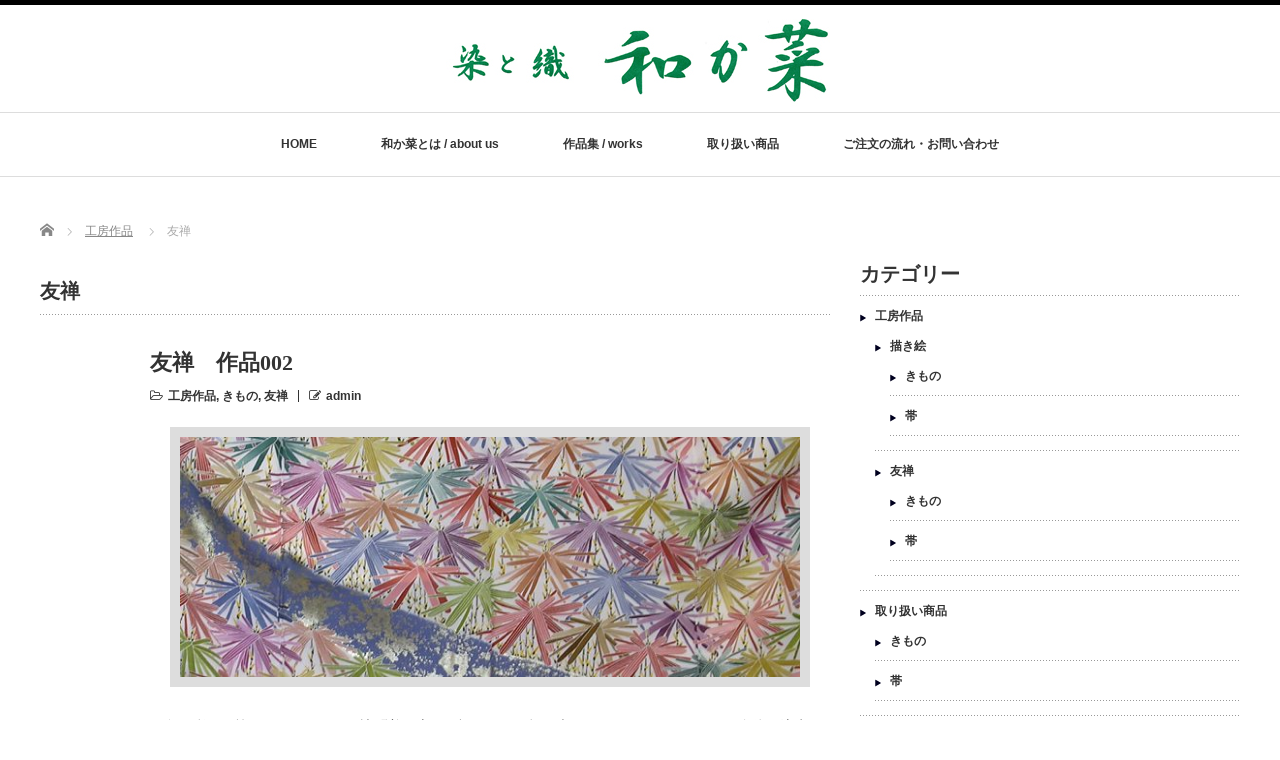

--- FILE ---
content_type: text/html; charset=UTF-8
request_url: http://wakana-someori.jp/?cat=4
body_size: 6521
content:
<!DOCTYPE html PUBLIC "-//W3C//DTD XHTML 1.1//EN" "http://www.w3.org/TR/xhtml11/DTD/xhtml11.dtd">
<!--[if lt IE 9]><html xmlns="http://www.w3.org/1999/xhtml" class="ie"><![endif]-->
<!--[if (gt IE 9)|!(IE)]><!--><html xmlns="http://www.w3.org/1999/xhtml"><!--<![endif]-->
<head profile="http://gmpg.org/xfn/11">
<meta http-equiv="Content-Type" content="text/html; charset=UTF-8" />
<meta http-equiv="X-UA-Compatible" content="IE=edge,chrome=1" />
<meta name="viewport" content="width=device-width" />
<title>友禅 | 染と織　和か菜</title>
<meta name="description" content="東京都中野区野方にて友禅染の工房と各種織物の販売を行っております" />

<link rel="alternate" type="application/rss+xml" title="染と織　和か菜 RSS Feed" href="http://wakana-someori.jp/?feed=rss2" />
<link rel="alternate" type="application/atom+xml" title="染と織　和か菜 Atom Feed" href="http://wakana-someori.jp/?feed=atom" />
<link rel="pingback" href="http://wakana-someori.jp/wp/xmlrpc.php" />

<link rel='dns-prefetch' href='//s.w.org' />
<link rel="alternate" type="application/rss+xml" title="染と織　和か菜 &raquo; 友禅 カテゴリーのフィード" href="http://wakana-someori.jp/?feed=rss2&#038;cat=4" />
		<script type="text/javascript">
			window._wpemojiSettings = {"baseUrl":"https:\/\/s.w.org\/images\/core\/emoji\/12.0.0-1\/72x72\/","ext":".png","svgUrl":"https:\/\/s.w.org\/images\/core\/emoji\/12.0.0-1\/svg\/","svgExt":".svg","source":{"concatemoji":"http:\/\/wakana-someori.jp\/wp\/wp-includes\/js\/wp-emoji-release.min.js?ver=5.3.20"}};
			!function(e,a,t){var n,r,o,i=a.createElement("canvas"),p=i.getContext&&i.getContext("2d");function s(e,t){var a=String.fromCharCode;p.clearRect(0,0,i.width,i.height),p.fillText(a.apply(this,e),0,0);e=i.toDataURL();return p.clearRect(0,0,i.width,i.height),p.fillText(a.apply(this,t),0,0),e===i.toDataURL()}function c(e){var t=a.createElement("script");t.src=e,t.defer=t.type="text/javascript",a.getElementsByTagName("head")[0].appendChild(t)}for(o=Array("flag","emoji"),t.supports={everything:!0,everythingExceptFlag:!0},r=0;r<o.length;r++)t.supports[o[r]]=function(e){if(!p||!p.fillText)return!1;switch(p.textBaseline="top",p.font="600 32px Arial",e){case"flag":return s([127987,65039,8205,9895,65039],[127987,65039,8203,9895,65039])?!1:!s([55356,56826,55356,56819],[55356,56826,8203,55356,56819])&&!s([55356,57332,56128,56423,56128,56418,56128,56421,56128,56430,56128,56423,56128,56447],[55356,57332,8203,56128,56423,8203,56128,56418,8203,56128,56421,8203,56128,56430,8203,56128,56423,8203,56128,56447]);case"emoji":return!s([55357,56424,55356,57342,8205,55358,56605,8205,55357,56424,55356,57340],[55357,56424,55356,57342,8203,55358,56605,8203,55357,56424,55356,57340])}return!1}(o[r]),t.supports.everything=t.supports.everything&&t.supports[o[r]],"flag"!==o[r]&&(t.supports.everythingExceptFlag=t.supports.everythingExceptFlag&&t.supports[o[r]]);t.supports.everythingExceptFlag=t.supports.everythingExceptFlag&&!t.supports.flag,t.DOMReady=!1,t.readyCallback=function(){t.DOMReady=!0},t.supports.everything||(n=function(){t.readyCallback()},a.addEventListener?(a.addEventListener("DOMContentLoaded",n,!1),e.addEventListener("load",n,!1)):(e.attachEvent("onload",n),a.attachEvent("onreadystatechange",function(){"complete"===a.readyState&&t.readyCallback()})),(n=t.source||{}).concatemoji?c(n.concatemoji):n.wpemoji&&n.twemoji&&(c(n.twemoji),c(n.wpemoji)))}(window,document,window._wpemojiSettings);
		</script>
		<style type="text/css">
img.wp-smiley,
img.emoji {
	display: inline !important;
	border: none !important;
	box-shadow: none !important;
	height: 1em !important;
	width: 1em !important;
	margin: 0 .07em !important;
	vertical-align: -0.1em !important;
	background: none !important;
	padding: 0 !important;
}
</style>
	<link rel='stylesheet' id='wp-block-library-css'  href='http://wakana-someori.jp/wp/wp-includes/css/dist/block-library/style.min.css?ver=5.3.20' type='text/css' media='all' />
<script type='text/javascript' src='http://wakana-someori.jp/wp/wp-includes/js/jquery/jquery.js?ver=1.12.4-wp'></script>
<script type='text/javascript' src='http://wakana-someori.jp/wp/wp-includes/js/jquery/jquery-migrate.min.js?ver=1.4.1'></script>
<link rel='https://api.w.org/' href='http://wakana-someori.jp/index.php?rest_route=/' />

<link rel="stylesheet" href="//maxcdn.bootstrapcdn.com/font-awesome/4.3.0/css/font-awesome.min.css">
<link rel="stylesheet" href="http://wakana-someori.jp/wp/wp-content/themes/luxe_tcd022/style.css?ver=4.1.2" type="text/css" />
<link rel="stylesheet" href="http://wakana-someori.jp/wp/wp-content/themes/luxe_tcd022/comment-style.css?ver=4.1.2" type="text/css" />

<link rel="stylesheet" media="screen and (min-width:1201px)" href="http://wakana-someori.jp/wp/wp-content/themes/luxe_tcd022/style_pc.css?ver=4.1.2" type="text/css" />
<link rel="stylesheet" media="screen and (max-width:1200px)" href="http://wakana-someori.jp/wp/wp-content/themes/luxe_tcd022/style_sp.css?ver=4.1.2" type="text/css" />
<link rel="stylesheet" media="screen and (max-width:1200px)" href="http://wakana-someori.jp/wp/wp-content/themes/luxe_tcd022/footer-bar/footer-bar.css?ver=?ver=4.1.2">

<link rel="stylesheet" href="http://wakana-someori.jp/wp/wp-content/themes/luxe_tcd022/japanese.css?ver=4.1.2" type="text/css" />

<script type="text/javascript" src="http://wakana-someori.jp/wp/wp-content/themes/luxe_tcd022/js/jscript.js?ver=4.1.2"></script>
<script type="text/javascript" src="http://wakana-someori.jp/wp/wp-content/themes/luxe_tcd022/js/scroll.js?ver=4.1.2"></script>
<script type="text/javascript" src="http://wakana-someori.jp/wp/wp-content/themes/luxe_tcd022/js/comment.js?ver=4.1.2"></script>
<script type="text/javascript" src="http://wakana-someori.jp/wp/wp-content/themes/luxe_tcd022/js/rollover.js?ver=4.1.2"></script>
<!--[if lt IE 9]>
<link id="stylesheet" rel="stylesheet" href="http://wakana-someori.jp/wp/wp-content/themes/luxe_tcd022/style_pc.css?ver=4.1.2" type="text/css" />
<script type="text/javascript" src="http://wakana-someori.jp/wp/wp-content/themes/luxe_tcd022/js/ie.js?ver=4.1.2"></script>
<link rel="stylesheet" href="http://wakana-someori.jp/wp/wp-content/themes/luxe_tcd022/ie.css" type="text/css" />
<![endif]-->

<!--[if IE 7]>
<link rel="stylesheet" href="http://wakana-someori.jp/wp/wp-content/themes/luxe_tcd022/ie7.css" type="text/css" />
<![endif]-->


<!-- carousel -->
<script type="text/javascript" src="http://wakana-someori.jp/wp/wp-content/themes/luxe_tcd022/js/slick.min.js"></script>
<link rel="stylesheet" type="text/css" href="http://wakana-someori.jp/wp/wp-content/themes/luxe_tcd022/js/slick.css"/>
<script type="text/javascript" charset="utf-8">
	jQuery(window).load(function() {
		jQuery('.carousel').slick({
			arrows: true,
			dots: false,
			infinite: true,
			slidesToShow: 6,
			slidesToScroll: 1,
			autoplay: true,
			autoplaySpeed: 3000,

		});
	});
</script>
<!-- /carousel -->


<style type="text/css">
body { font-size:14px; }
a {color: #333333;}
a:hover {color: #029952;}
#global_menu ul ul li a{background:#333333;}
#global_menu ul ul li a:hover{background:#029952;}
#return_top{background-color:#333333;}
#return_top:hover{background-color:#029952;}
.google_search input:hover#search_button, .google_search #searchsubmit:hover { background-color:#029952; }
.widget_search #search-btn input:hover, .widget_search #searchsubmit:hover { background-color:#029952; }

#submit_comment:hover {
	background:#333333;
}

@media screen and (max-width:1200px){
  #header{ border: none; }
  .slick-next, .slick-prev{ display: none !important; }
  #footer_social_link{ position: absolute; bottom: 9px; right: 60px; }
  #footer_social_link li{ background: #bbb; border-radius: 100%; margin-right: 5px; }
  #footer_social_link li:before{ top: 7px !important; left: 7px !important; }
}



a:hover img{
	opacity:0.5;
}


#header{
	position: fixed;
	z-index: 9999999;
	background: #fff;
	border-top: solid 5px #000;
}

@media screen and (min-width:1201px){
  #contents{
  	padding-top: 222px;
  }
}

@media screen and (max-width:1200px){
  #contents{
  	padding-top: 60px;
  }
}

#wrapper{
	border-top: none;
}


</style>

</head>

<body class="archive category category-yuzen category-4">
<div id="wrapper">
	<!-- header -->
	<div id="header" class="clearfix">
		<div id="logo-area">
			<!-- logo -->
   <div id='logo_image'>
<h1 id="logo" style="top:6px; left:406px;"><a href=" http://wakana-someori.jp/" title="染と織　和か菜" data-label="染と織　和か菜"><img src="http://wakana-someori.jp/wp/wp-content/uploads/tcd-w/logo.jpg?1769890079" alt="染と織　和か菜" title="染と織　和か菜" /></a></h1>
</div>

		</div>
   <a href="#" class="menu_button"></a>
		<!-- global menu -->
		<div id="global_menu" class="clearfix">
	<ul id="menu-menu" class="menu"><li id="menu-item-34" class="menu-item menu-item-type-custom menu-item-object-custom menu-item-home menu-item-34"><a href="http://wakana-someori.jp/">HOME</a></li>
<li id="menu-item-32" class="menu-item menu-item-type-post_type menu-item-object-page menu-item-32"><a href="http://wakana-someori.jp/?page_id=11">和か菜とは  / about us</a></li>
<li id="menu-item-29" class="menu-item menu-item-type-post_type menu-item-object-page menu-item-29"><a href="http://wakana-someori.jp/?page_id=27">作品集 / works</a></li>
<li id="menu-item-531" class="menu-item menu-item-type-custom menu-item-object-custom menu-item-531"><a href="http://wakana-someori.jp/?cat=6">取り扱い商品</a></li>
<li id="menu-item-31" class="menu-item menu-item-type-post_type menu-item-object-page menu-item-31"><a href="http://wakana-someori.jp/?page_id=18">ご注文の流れ・お問い合わせ</a></li>
</ul>		</div>
		<!-- /global menu -->

	</div>
	<!-- /header -->

	<div id="contents" class="post_list clearfix">
		
<ul id="bread_crumb" class="clearfix" itemscope itemtype="http://schema.org/BreadcrumbList">
 <li itemprop="itemListElement" itemscope itemtype="http://schema.org/ListItem" class="home"><a itemprop="item" href="http://wakana-someori.jp/"><span itemprop="name">Home</span></a><meta itemprop="position" content="1" /></li>

          <li itemprop="itemListElement" itemscope itemtype="http://schema.org/ListItem"><a itemprop="item" href="http://wakana-someori.jp/?cat=1"><span itemprop="name">工房作品</span></a><meta itemprop="position" content="2" /></li>
      <li itemprop="itemListElement" itemscope itemtype="http://schema.org/ListItem"><span itemprop="name">友禅</span><meta itemprop="position" content="3" /></li>

</ul>
		<!-- main contents -->
		<div id="mainColumn">
			<h2 id="news_headline">
				友禅			</h2>
						<ol class="archive">
								<li class="clearfix">
										<div class="post_date">
						<div class="post_date_year">2020</div>
						<div class="post_date_month"><span>21</span>May</div>
					</div>
										<div class="post_info">
						<h3 class="post_title"><a href="http://wakana-someori.jp/?p=115">友禅　作品002</a></h3>
						<ul class="meta clearfix">
							<li class="post_category"><i class="fa fa-folder-open-o"></i><a href="http://wakana-someori.jp/?cat=1" rel="category">工房作品</a>, <a href="http://wakana-someori.jp/?cat=10" rel="category">きもの</a>, <a href="http://wakana-someori.jp/?cat=4" rel="category">友禅</a></li>													    						    <li class="post_author"><i class="fa fa-pencil-square-o"></i><a href="http://wakana-someori.jp/?author=1" title="admin の投稿" rel="author">admin</a></li>						</ul>
												<div class="post_thumb"><a href="http://wakana-someori.jp/?p=115"><img width="640" height="260" src="http://wakana-someori.jp/wp/wp-content/uploads/2020/04/002_640-1-640x260.jpg" class="attachment-size1 size-size1 wp-post-image" alt="友禅　作品002" /></a></div>
												<p><a href="http://wakana-someori.jp/?p=115">五色に彩った笹をモチーフにした訪問着。肩から裾にかけて柄の大きさをグラデーションにし全体に流水を描くことで、きもの自体に流れを生んでいる。
…</a></p>
					</div>
				</li>
								<li class="clearfix">
										<div class="post_date">
						<div class="post_date_year">2020</div>
						<div class="post_date_month"><span>21</span>May</div>
					</div>
										<div class="post_info">
						<h3 class="post_title"><a href="http://wakana-someori.jp/?p=108">友禅　作品001</a></h3>
						<ul class="meta clearfix">
							<li class="post_category"><i class="fa fa-folder-open-o"></i><a href="http://wakana-someori.jp/?cat=1" rel="category">工房作品</a>, <a href="http://wakana-someori.jp/?cat=10" rel="category">きもの</a>, <a href="http://wakana-someori.jp/?cat=4" rel="category">友禅</a></li>													    						    <li class="post_author"><i class="fa fa-pencil-square-o"></i><a href="http://wakana-someori.jp/?author=1" title="admin の投稿" rel="author">admin</a></li>						</ul>
												<div class="post_thumb"><a href="http://wakana-someori.jp/?p=108"><img width="640" height="260" src="http://wakana-someori.jp/wp/wp-content/uploads/2020/04/001_640-1-640x260.jpg" class="attachment-size1 size-size1 wp-post-image" alt="友禅　作品001" /></a></div>
												<p><a href="http://wakana-someori.jp/?p=108">種々の色に染め分けた遠山取りの訪問着。肩と裾を飾る百花には繧繝挿しが用いられ重厚感と、遠山に使われたパステル調の色彩の軽やかさが対照的な一着。
…</a></p>
					</div>
				</li>
								<li class="clearfix">
										<div class="post_date">
						<div class="post_date_year">2020</div>
						<div class="post_date_month"><span>21</span>May</div>
					</div>
										<div class="post_info">
						<h3 class="post_title"><a href="http://wakana-someori.jp/?p=137">友禅　作品007</a></h3>
						<ul class="meta clearfix">
							<li class="post_category"><i class="fa fa-folder-open-o"></i><a href="http://wakana-someori.jp/?cat=1" rel="category">工房作品</a>, <a href="http://wakana-someori.jp/?cat=10" rel="category">きもの</a>, <a href="http://wakana-someori.jp/?cat=4" rel="category">友禅</a></li>													    						    <li class="post_author"><i class="fa fa-pencil-square-o"></i><a href="http://wakana-someori.jp/?author=1" title="admin の投稿" rel="author">admin</a></li>						</ul>
												<div class="post_thumb"><a href="http://wakana-someori.jp/?p=137"><img width="640" height="260" src="http://wakana-someori.jp/wp/wp-content/uploads/2020/04/007_640-1-640x260.jpg" class="attachment-size1 size-size1 wp-post-image" alt="友禅　作品007" /></a></div>
												<p><a href="http://wakana-someori.jp/?p=137">薄物の生地に花菖蒲、藤、ふよう、萩などが描かれている。亜熱帯化しつつある日本の気候を考えると、帯で表情を変えながら５月～9月まで通しで着られる実は便利な着物。
…</a></p>
					</div>
				</li>
								<li class="clearfix">
										<div class="post_date">
						<div class="post_date_year">2020</div>
						<div class="post_date_month"><span>21</span>May</div>
					</div>
										<div class="post_info">
						<h3 class="post_title"><a href="http://wakana-someori.jp/?p=133">友禅　作品006</a></h3>
						<ul class="meta clearfix">
							<li class="post_category"><i class="fa fa-folder-open-o"></i><a href="http://wakana-someori.jp/?cat=1" rel="category">工房作品</a>, <a href="http://wakana-someori.jp/?cat=10" rel="category">きもの</a>, <a href="http://wakana-someori.jp/?cat=4" rel="category">友禅</a></li>													    						    <li class="post_author"><i class="fa fa-pencil-square-o"></i><a href="http://wakana-someori.jp/?author=1" title="admin の投稿" rel="author">admin</a></li>						</ul>
												<div class="post_thumb"><a href="http://wakana-someori.jp/?p=133"><img width="640" height="260" src="http://wakana-someori.jp/wp/wp-content/uploads/2020/04/006_640-1-640x260.jpg" class="attachment-size1 size-size1 wp-post-image" alt="友禅　作品006" /></a></div>
												<p><a href="http://wakana-someori.jp/?p=133">薄物の生地に花菖蒲、鉄仙、小菊、桔梗などが描かれている。かつては6月と9月のふた月のみと出番の少なかった単衣の着物も、日本の気候変化により着用頻度が上昇。真夏の室内はエアコンが効いていることを考えれば、着用期は5月～9月と一年の半分近くになる。
…</a></p>
					</div>
				</li>
								<li class="clearfix">
										<div class="post_date">
						<div class="post_date_year">2020</div>
						<div class="post_date_month"><span>21</span>May</div>
					</div>
										<div class="post_info">
						<h3 class="post_title"><a href="http://wakana-someori.jp/?p=129">友禅　作品005</a></h3>
						<ul class="meta clearfix">
							<li class="post_category"><i class="fa fa-folder-open-o"></i><a href="http://wakana-someori.jp/?cat=1" rel="category">工房作品</a>, <a href="http://wakana-someori.jp/?cat=10" rel="category">きもの</a>, <a href="http://wakana-someori.jp/?cat=4" rel="category">友禅</a></li>													    						    <li class="post_author"><i class="fa fa-pencil-square-o"></i><a href="http://wakana-someori.jp/?author=1" title="admin の投稿" rel="author">admin</a></li>						</ul>
												<div class="post_thumb"><a href="http://wakana-someori.jp/?p=129"><img width="640" height="260" src="http://wakana-someori.jp/wp/wp-content/uploads/2020/04/005_640-1-640x260.jpg" class="attachment-size1 size-size1 wp-post-image" alt="" /></a></div>
												<p><a href="http://wakana-someori.jp/?p=129">橘の柄を豪華に付けた大振り袖。紅やピンク、黄色といった地色も目を引きますが個性を出すなら黒地も一役買いそう。友禅の美しさが濃い地に映え、箔加工は最小限にとどめている。
…</a></p>
					</div>
				</li>
								<li class="clearfix">
										<div class="post_date">
						<div class="post_date_year">2020</div>
						<div class="post_date_month"><span>21</span>May</div>
					</div>
										<div class="post_info">
						<h3 class="post_title"><a href="http://wakana-someori.jp/?p=125">友禅　作品004</a></h3>
						<ul class="meta clearfix">
							<li class="post_category"><i class="fa fa-folder-open-o"></i><a href="http://wakana-someori.jp/?cat=1" rel="category">工房作品</a>, <a href="http://wakana-someori.jp/?cat=10" rel="category">きもの</a>, <a href="http://wakana-someori.jp/?cat=4" rel="category">友禅</a></li>													    						    <li class="post_author"><i class="fa fa-pencil-square-o"></i><a href="http://wakana-someori.jp/?author=1" title="admin の投稿" rel="author">admin</a></li>						</ul>
												<div class="post_thumb"><a href="http://wakana-someori.jp/?p=125"><img width="640" height="260" src="http://wakana-someori.jp/wp/wp-content/uploads/2020/04/004_640-1-640x260.jpg" class="attachment-size1 size-size1 wp-post-image" alt="友禅　作品003" /></a></div>
												<p><a href="http://wakana-someori.jp/?p=125">古典的な「松竹梅」柄でありながら独特な若松の表現や現代風の挿し色により、新鮮な印象にまとまった訪問着。地色も和名よりクリーム色と言った方がしっくりくる。
…</a></p>
					</div>
				</li>
								<li class="clearfix">
										<div class="post_date">
						<div class="post_date_year">2020</div>
						<div class="post_date_month"><span>21</span>May</div>
					</div>
										<div class="post_info">
						<h3 class="post_title"><a href="http://wakana-someori.jp/?p=121">友禅　作品003</a></h3>
						<ul class="meta clearfix">
							<li class="post_category"><i class="fa fa-folder-open-o"></i><a href="http://wakana-someori.jp/?cat=1" rel="category">工房作品</a>, <a href="http://wakana-someori.jp/?cat=10" rel="category">きもの</a>, <a href="http://wakana-someori.jp/?cat=4" rel="category">友禅</a></li>													    						    <li class="post_author"><i class="fa fa-pencil-square-o"></i><a href="http://wakana-someori.jp/?author=1" title="admin の投稿" rel="author">admin</a></li>						</ul>
												<div class="post_thumb"><a href="http://wakana-someori.jp/?p=121"><img width="640" height="260" src="http://wakana-someori.jp/wp/wp-content/uploads/2020/04/003_640-1-640x260.jpg" class="attachment-size1 size-size1 wp-post-image" alt="友禅　作品003" /></a></div>
												<p><a href="http://wakana-someori.jp/?p=121">裂取りを隙間なく重ね合わせ、そのそれぞれに異なった柄が描かれた訪問着。中でも特徴的な鳳凰が目を引く。本来なら織物で表現されそうな柄であるが、型紙は一切用いず、全て手描きの糸目友禅で仕上げられている。
…</a></p>
					</div>
				</li>
								<li class="clearfix">
										<div class="post_date">
						<div class="post_date_year">2020</div>
						<div class="post_date_month"><span>20</span>May</div>
					</div>
										<div class="post_info">
						<h3 class="post_title"><a href="http://wakana-someori.jp/?p=389">友禅　作品027</a></h3>
						<ul class="meta clearfix">
							<li class="post_category"><i class="fa fa-folder-open-o"></i><a href="http://wakana-someori.jp/?cat=1" rel="category">工房作品</a>, <a href="http://wakana-someori.jp/?cat=10" rel="category">きもの</a>, <a href="http://wakana-someori.jp/?cat=4" rel="category">友禅</a></li>													    						    <li class="post_author"><i class="fa fa-pencil-square-o"></i><a href="http://wakana-someori.jp/?author=1" title="admin の投稿" rel="author">admin</a></li>						</ul>
												<div class="post_thumb"><a href="http://wakana-someori.jp/?p=389"><img width="640" height="260" src="http://wakana-someori.jp/wp/wp-content/uploads/2020/05/027_640-640x260.jpg" class="attachment-size1 size-size1 wp-post-image" alt="友禅（きもの）" /></a></div>
												<p><a href="http://wakana-someori.jp/?p=389">
	

…</a></p>
					</div>
				</li>
								<li class="clearfix">
										<div class="post_date">
						<div class="post_date_year">2020</div>
						<div class="post_date_month"><span>20</span>May</div>
					</div>
										<div class="post_info">
						<h3 class="post_title"><a href="http://wakana-someori.jp/?p=385">友禅　作品026</a></h3>
						<ul class="meta clearfix">
							<li class="post_category"><i class="fa fa-folder-open-o"></i><a href="http://wakana-someori.jp/?cat=1" rel="category">工房作品</a>, <a href="http://wakana-someori.jp/?cat=10" rel="category">きもの</a>, <a href="http://wakana-someori.jp/?cat=4" rel="category">友禅</a></li>													    						    <li class="post_author"><i class="fa fa-pencil-square-o"></i><a href="http://wakana-someori.jp/?author=1" title="admin の投稿" rel="author">admin</a></li>						</ul>
												<div class="post_thumb"><a href="http://wakana-someori.jp/?p=385"><img width="640" height="260" src="http://wakana-someori.jp/wp/wp-content/uploads/2020/05/026_640-640x260.jpg" class="attachment-size1 size-size1 wp-post-image" alt="友禅（きもの）" /></a></div>
												<p><a href="http://wakana-someori.jp/?p=385">
	

…</a></p>
					</div>
				</li>
								<li class="clearfix">
										<div class="post_date">
						<div class="post_date_year">2020</div>
						<div class="post_date_month"><span>20</span>May</div>
					</div>
										<div class="post_info">
						<h3 class="post_title"><a href="http://wakana-someori.jp/?p=381">友禅　作品025</a></h3>
						<ul class="meta clearfix">
							<li class="post_category"><i class="fa fa-folder-open-o"></i><a href="http://wakana-someori.jp/?cat=1" rel="category">工房作品</a>, <a href="http://wakana-someori.jp/?cat=10" rel="category">きもの</a>, <a href="http://wakana-someori.jp/?cat=4" rel="category">友禅</a></li>													    						    <li class="post_author"><i class="fa fa-pencil-square-o"></i><a href="http://wakana-someori.jp/?author=1" title="admin の投稿" rel="author">admin</a></li>						</ul>
												<div class="post_thumb"><a href="http://wakana-someori.jp/?p=381"><img width="640" height="260" src="http://wakana-someori.jp/wp/wp-content/uploads/2020/05/025_2_640-640x260.jpg" class="attachment-size1 size-size1 wp-post-image" alt="" /></a></div>
												<p><a href="http://wakana-someori.jp/?p=381">
	

…</a></p>
					</div>
				</li>
							</ol>
			
			<div class="page_navi clearfix">
<h4></h4>
<ul class='page-numbers'>
	<li><span aria-current="page" class="page-numbers current">1</span></li>
	<li><a class="page-numbers" href="/?cat=4&#038;paged=2">2</a></li>
	<li><a class="page-numbers" href="/?cat=4&#038;paged=3">3</a></li>
	<li><a class="page-numbers" href="/?cat=4&#038;paged=4">4</a></li>
	<li><a class="next page-numbers" href="/?cat=4&#038;paged=2">&raquo;</a></li>
</ul>

</div>
		</div>
		<!-- /main contents -->
		<!-- sidebar -->
 
		<div id="sideColumn">
			
<div class="side_widget clearfix widget_categories" id="categories-6">
<h3 class="side_headline">カテゴリー</h3>
		<ul>
				<li class="cat-item cat-item-1 current-cat-parent current-cat-ancestor"><a href="http://wakana-someori.jp/?cat=1">工房作品</a>
<ul class='children'>
	<li class="cat-item cat-item-3"><a href="http://wakana-someori.jp/?cat=3">描き絵</a>
	<ul class='children'>
	<li class="cat-item cat-item-11"><a href="http://wakana-someori.jp/?cat=11">きもの</a>
</li>
	<li class="cat-item cat-item-12"><a href="http://wakana-someori.jp/?cat=12">帯</a>
</li>
	</ul>
</li>
	<li class="cat-item cat-item-4 current-cat"><a aria-current="page" href="http://wakana-someori.jp/?cat=4">友禅</a>
	<ul class='children'>
	<li class="cat-item cat-item-10"><a href="http://wakana-someori.jp/?cat=10">きもの</a>
</li>
	<li class="cat-item cat-item-5"><a href="http://wakana-someori.jp/?cat=5">帯</a>
</li>
	</ul>
</li>
</ul>
</li>
	<li class="cat-item cat-item-6"><a href="http://wakana-someori.jp/?cat=6">取り扱い商品</a>
<ul class='children'>
	<li class="cat-item cat-item-8"><a href="http://wakana-someori.jp/?cat=8">きもの</a>
</li>
	<li class="cat-item cat-item-9"><a href="http://wakana-someori.jp/?cat=9">帯</a>
</li>
</ul>
</li>
	<li class="cat-item cat-item-7"><a href="http://wakana-someori.jp/?cat=7">製作工程</a>
</li>
		</ul>
			</div>
<div class="side_widget clearfix widget_search" id="search-5">
<form role="search" method="get" id="searchform" class="searchform" action="http://wakana-someori.jp/">
				<div>
					<label class="screen-reader-text" for="s">検索:</label>
					<input type="text" value="" name="s" id="s" />
					<input type="submit" id="searchsubmit" value="検索" />
				</div>
			</form></div>
		</div>
		<!-- /sidebar -->
	</div>


<!-- smartphone banner -->

	<!-- footer -->
	<div id="footer-slider-wrapper" class="clearfix">
		<div id="footer-slider-wrapper-inner">
			<div id="carousel" class="carousel">
				<div><a href="http://wakana-someori.jp/?p=558"><img width="190" height="120" src="http://wakana-someori.jp/wp/wp-content/uploads/2020/05/001_600-190x120.jpg" class="attachment-carousel_size size-carousel_size wp-post-image" alt="下図" /><span class="title">製作工程001　下図</span></a></div>
				<div><a href="http://wakana-someori.jp/?p=338"><img width="190" height="120" src="http://wakana-someori.jp/wp/wp-content/uploads/2020/05/SO006_640-190x120.jpg" class="attachment-carousel_size size-carousel_size wp-post-image" alt="取り扱い商品（帯）" /><span class="title">取り扱い商品012</span></a></div>
				<div><a href="http://wakana-someori.jp/?p=398"><img width="190" height="120" src="http://wakana-someori.jp/wp/wp-content/uploads/2020/05/029_640-190x120.jpg" class="attachment-carousel_size size-carousel_size wp-post-image" alt="友禅（きもの）" /><span class="title">友禅　作品029</span></a></div>
				<div><a href="http://wakana-someori.jp/?p=137"><img width="190" height="120" src="http://wakana-someori.jp/wp/wp-content/uploads/2020/04/007_640-1-190x120.jpg" class="attachment-carousel_size size-carousel_size wp-post-image" alt="友禅　作品007" /><span class="title">友禅　作品007</span></a></div>
				<div><a href="http://wakana-someori.jp/?p=365"><img width="190" height="120" src="http://wakana-someori.jp/wp/wp-content/uploads/2020/05/021_640-190x120.jpg" class="attachment-carousel_size size-carousel_size wp-post-image" alt="友禅（きもの）" /><span class="title">友禅　作品021</span></a></div>
				<div><a href="http://wakana-someori.jp/?p=203"><img width="190" height="120" src="http://wakana-someori.jp/wp/wp-content/uploads/2020/04/023_640-190x120.jpg" class="attachment-carousel_size size-carousel_size wp-post-image" alt="友禅　作品023" /><span class="title">友禅　作品016</span></a></div>
				<div><a href="http://wakana-someori.jp/?p=312"><img width="190" height="120" src="http://wakana-someori.jp/wp/wp-content/uploads/2020/05/S006_640-190x120.jpg" class="attachment-carousel_size size-carousel_size wp-post-image" alt="取り扱い商品（きもの）" /><span class="title">取り扱い商品006</span></a></div>
				<div><a href="http://wakana-someori.jp/?p=99"><img width="190" height="120" src="http://wakana-someori.jp/wp/wp-content/uploads/2020/04/008_640-190x120.jpg" class="attachment-carousel_size size-carousel_size wp-post-image" alt="" /><span class="title">描き絵　作品005</span></a></div>
				<div><a href="http://wakana-someori.jp/?p=426"><img width="190" height="120" src="http://wakana-someori.jp/wp/wp-content/uploads/2020/05/036-2-190x120.jpg" class="attachment-carousel_size size-carousel_size wp-post-image" alt="友禅" /><span class="title">友禅　作品036</span></a></div>
			</div>
		</div>
	</div>
	<div id="footer">
		<div id="return_top"><a href="#wrapper"><span>ページ上部へ戻る</span></a></div>
		<div id="footer-inner" class="clearfix">
			<!-- logo -->
			<div id='footer_logo_text_area'>
<h3 id="footer_logo_text"><a href="http://wakana-someori.jp/">染と織　和か菜</a></h3>
<h4 id="footer_description">東京都中野区野方にて友禅染の工房と各種織物の販売を行っております</h4>
</div>

			<!-- footer menu -->
			
			
			
						<div id="footer_widget_wrapper">
									<div class="footer_widget clearfix widget_nav_menu" id="nav_menu-2">
<h3 class="footer_headline">コンテンツ</h3>
<div class="menu-menu-container"><ul id="menu-menu-1" class="menu"><li class="menu-item menu-item-type-custom menu-item-object-custom menu-item-home menu-item-34"><a href="http://wakana-someori.jp/">HOME</a></li>
<li class="menu-item menu-item-type-post_type menu-item-object-page menu-item-32"><a href="http://wakana-someori.jp/?page_id=11">和か菜とは  / about us</a></li>
<li class="menu-item menu-item-type-post_type menu-item-object-page menu-item-29"><a href="http://wakana-someori.jp/?page_id=27">作品集 / works</a></li>
<li class="menu-item menu-item-type-custom menu-item-object-custom menu-item-531"><a href="http://wakana-someori.jp/?cat=6">取り扱い商品</a></li>
<li class="menu-item menu-item-type-post_type menu-item-object-page menu-item-31"><a href="http://wakana-someori.jp/?page_id=18">ご注文の流れ・お問い合わせ</a></li>
</ul></div></div>
<div class="footer_widget clearfix widget_categories" id="categories-2">
<h3 class="footer_headline">カテゴリー</h3>
		<ul>
				<li class="cat-item cat-item-1 current-cat-parent current-cat-ancestor"><a href="http://wakana-someori.jp/?cat=1">工房作品</a>
<ul class='children'>
	<li class="cat-item cat-item-3"><a href="http://wakana-someori.jp/?cat=3">描き絵</a>
	<ul class='children'>
	<li class="cat-item cat-item-11"><a href="http://wakana-someori.jp/?cat=11">きもの</a>
</li>
	<li class="cat-item cat-item-12"><a href="http://wakana-someori.jp/?cat=12">帯</a>
</li>
	</ul>
</li>
	<li class="cat-item cat-item-4 current-cat"><a aria-current="page" href="http://wakana-someori.jp/?cat=4">友禅</a>
	<ul class='children'>
	<li class="cat-item cat-item-10"><a href="http://wakana-someori.jp/?cat=10">きもの</a>
</li>
	<li class="cat-item cat-item-5"><a href="http://wakana-someori.jp/?cat=5">帯</a>
</li>
	</ul>
</li>
</ul>
</li>
	<li class="cat-item cat-item-6"><a href="http://wakana-someori.jp/?cat=6">取り扱い商品</a>
<ul class='children'>
	<li class="cat-item cat-item-8"><a href="http://wakana-someori.jp/?cat=8">きもの</a>
</li>
	<li class="cat-item cat-item-9"><a href="http://wakana-someori.jp/?cat=9">帯</a>
</li>
</ul>
</li>
	<li class="cat-item cat-item-7"><a href="http://wakana-someori.jp/?cat=7">製作工程</a>
</li>
		</ul>
			</div>
							</div>
			
		   		</div>
	</div>
	<div id="footer_copr_area" class="clearfix">
		<div id="footer_copr">
			<div id="copyright">Copyright &copy;&nbsp; <a href="http://wakana-someori.jp/">染と織　和か菜</a> All Rights Reserved.</div>
						<div id="footer_social_link">
						</div>
					</div>
	</div>
	<!-- /footer -->

</div>
 <script type='text/javascript' src='http://wakana-someori.jp/wp/wp-includes/js/wp-embed.min.js?ver=5.3.20'></script>
</body>
</html>